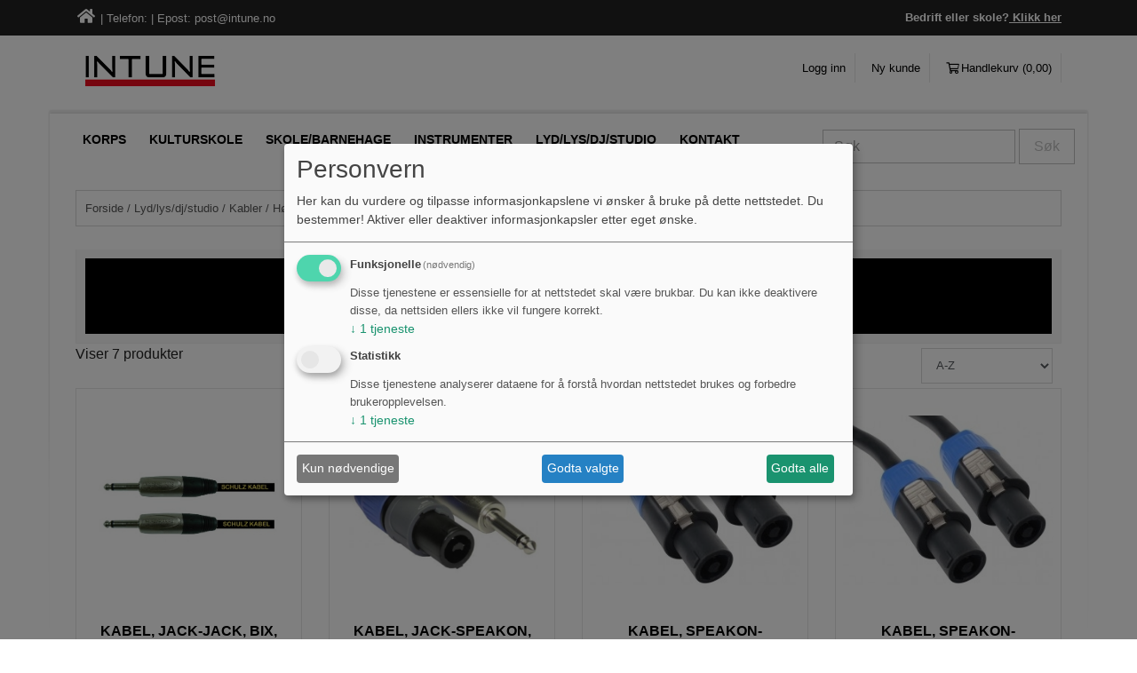

--- FILE ---
content_type: text/html; charset=UTF-8
request_url: https://intune.no/Kategori/166/Hoyttaler
body_size: 8054
content:
<!doctype html> <html lang="no"> <head> <script> window.dataLayer = window.dataLayer || []; function gtag(){dataLayer.push(arguments);} gtag("consent", "default", { ad_storage: "denied", analytics_storage: "denied", ad_user_data: "denied", ad_personalization: "denied", personalization_storage: "denied", functionality_storage: "denied", security_storage: "granted", wait_for_update: 600 }); gtag("set", {url_passthrough: false, ads_data_redaction: true}); </script> <script> window.consentUserIpAddress = "3.139.60.144"; const consentUuidCookieName = "avio_consent_uuid"; window.consentUuid = "a27a06e1-02f2-40ea-8666-1f983b80f6f4"; let expires = ""; const days = 365; let date = new Date(); date.setTime(date.getTime() + (days * 24 * 60 * 60 * 1000)); expires = "; expires=" + date.toUTCString(); document.cookie = consentUuidCookieName + "=" + window.consentUuid + expires + "; path=/"; </script> <!-- Klaro cookie manager --> <script defer type="text/javascript" src="https://intune.no/js/klaroCookieManager/intuneConfig.js"></script> <script defer fetchpriority="high" type="text/javascript" src="https://cdn.kiprotect.com/klaro/v0.7.18/klaro.js"></script> <!--Klaro --> <!-- Default consent set to "denied" above, so we can safely load GA and other gtags in restricted mode --> <meta charset="utf-8"> <meta name="viewport" content="width=device-width, initial-scale=1.0"> <meta name="description" content="InTune Music. Norges ledende handler av musikk-instrumenter og musikkutstyr! Stort utvalg av kjente merkevarer"> <meta name="keywords" content="trombone, klarinett, tuba ,marsj, trommer, greptabeller, noter, korps, fløyte, yamaha , intune, trommesett, pavane, premier, slagverk, banjo, flygelhorn, keyboard, gibson, gitar, elpiano, orgel, musikkutstyr, fender,musikk,instrument,podcast"> <link rel="stylesheet" href="//code.jquery.com/ui/1.12.1/themes/base/jquery-ui.css"> <link rel="apple-touch-icon" sizes="57x57" href="https://intune.no/images/favicon/apple-icon-57x57.png"> <link rel="apple-touch-icon" sizes="60x60" href="https://intune.no/images/favicon/apple-icon-60x60.png"> <link rel="apple-touch-icon" sizes="72x72" href="https://intune.no/images/favicon/apple-icon-72x72.png"> <link rel="apple-touch-icon" sizes="76x76" href="https://intune.no/images/favicon/apple-icon-76x76.png"> <link rel="apple-touch-icon" sizes="114x114" href="https://intune.no/images/favicon/apple-icon-114x114.png"> <link rel="apple-touch-icon" sizes="120x120" href="https://intune.no/images/favicon/apple-icon-120x120.png"> <link rel="apple-touch-icon" sizes="144x144" href="https://intune.no/images/favicon/apple-icon-144x144.png"> <link rel="apple-touch-icon" sizes="152x152" href="https://intune.no/images/favicon/apple-icon-152x152.png"> <link rel="apple-touch-icon" sizes="180x180" href="https://intune.no/images/favicon/apple-icon-180x180.png"> <link rel="icon" type="image/png" sizes="192x192" href="https://intune.no/images/favicon/android-icon-192x192.png"> <link rel="icon" type="image/png" sizes="32x32" href="https://intune.no/images/favicon/favicon-32x32.png"> <link rel="icon" type="image/png" sizes="96x96" href="https://intune.no/images/favicon/favicon-96x96.png"> <link rel="icon" type="image/png" sizes="16x16" href="https://intune.no/images/favicon/favicon-16x16.png"> <link rel="shortcut icon" href="https://intune.no/images/favicon/favicon.ico"> <link rel="manifest" href="https://intune.no/images/favicon/manifest.json"> <meta name="msapplication-TileColor" content="#ffffff"> <meta name="msapplication-TileImage" content="https://intune.no/images/favicon/ms-icon-144x144.png"> <meta name="theme-color" content="#ffffff"> <title></title> <link href="https://intune.no/css/master_style.css?bn=20260120.2" rel="stylesheet" type="text/css" /> <script src="https://cdn.jsdelivr.net/npm/@shinsenter/defer.js/dist/defer_plus.min.js"></script> <script type="text/javascript" src="https://cdnjs.cloudflare.com/ajax/libs/lozad.js/1.14.0/lozad.min.js"></script> <meta property="og:site_name" content="intune.no" /> <meta property="og:url" content="https://intune.no/Kategori/166/Hoyttaler" /> <meta property="og:type" content="website" /> <style> .ui-autocomplete { z-index: 9999 !important; } </style> </head> <body> <div class="toolbar01"> <div class="container"> <div class="row"> <div class="col-md-6 contacttop hidden-md-down"> <a class="home" href="https://intune.no/"><i class="fas fa-home" aria-hidden="true"></i><!--<img src="https://intune.no//img/home-icon.png" />--></a> | Telefon: | Epost: <a href="mailto:post@intune.no">post@intune.no</a> </div> <div class="login-redirect col-xs-12 col-md-6 text-xs-center text-md-right"> Bedrift eller skole?<a href="https://b2b.intune.no"> Klikk her </a> </div> </div> </div> </div> <div class="wrapper"> <div class="container"> <div class="row hidden-md-down t10"> <div class="col-xs-12"> <a href="/" class="navbar-brand logo fadeInDown animated"> <img class="img-fluid" src="https://webimg.blob.core.windows.net/intune/logo.png" /></a> <nav class="navbar toolbar02"> <ul class="nav navbar-nav toolbarmenu hidden-md-down"> <li class="nav-item toolitem"> <a class="nav-link" href="#" data-toggle="modal" data-target="#LoginModalBox">Logg inn</a> </li> <li class="nav-item toolitem"> <a class="nav-link" href="https://intune.no/user/register">Ny kunde</a> </li> <li class="nav-item toolitem"> <a class="nav-link" href="https://intune.no/Checkout"><i class="far fa-shopping-cart"> </i> <span class="cartRespons"> Handlekurv (<span class="cartTotal currency">0,00</span>) </span></a> </li> </ul> </nav> </div> </div> </div> <div class="background-top"> <div class="container-fluid border-shadow-top"></div> <div class="container hidden-md-down"> <div class="row menudropdown"> <nav class="navbar col-xs-12"> <div id="megaheader-menu-content"> Laster inn <i class="fa fa-spinner fa-spin"></i> </div> <form class="form-inline pull-xs-right" method="get" action="https://intune.no/search"> <input class="form-control searchform headersearch" type="text" name="seekwrd" placeholder="Søk"> <button class="btn btn-secondary searchbutton" type="submit">Søk</button> </form> </nav> </div> </div> <div class="container menucollapse"> <div class="row"> <div class="col-xs-4"> <a href="#CollapsingNavbar" data-toggle="collapse" data-target="#CollapsingNavbar" aria-controls="#CollapsingNavbar" aria-hidden="true" aria-expanded="false"> <i class="fas fa-bars mypageicon color" ></i> </a> </div> <div class="col-xs-4 logo center-block"> <a href="/"><img src="https://webimg.blob.core.windows.net/intune/logo.png" /></a></div> <div class="col-xs-4 text-xs-right"> <a class="nav-link text-xs-center" href="https://intune.no/Checkout"><i class="far fa-shopping-cart mypageicon"> </i><br> <span class="cartRespons">(<span class="cartTotal currency">0,00</span>) </span></a> </div> </div> <div id="CollapsingNavbar" class="collapse"> <div class="collapsebox"> <nav class="navbar"> <ul class="nav navbar-nav"> <li class="nav_li"> <a class="nav_a" href="https://intune.no/korps"> Korps </a> </li><li class="nav_li"> <a class="nav_a" href="https://intune.no/kulturskole"> Kulturskole </a> </li><li class="nav_li"> <a class="nav_a" href="https://intune.no/skole"> Skole/Barnehage </a> </li><li class="nav_li"> <a class="nav_a" href="https://intune.no/instrumenter"> Instrumenter </a> </li><li class="nav_li"> <a class="nav_a" href="https://intune.no/lyd-lys-dj-studio"> Lyd/lys/dj/studio </a> </li><li class="nav_li"> <a class="nav_a" href="https://intune.no/Kategori/524/Kontakt"> Kontakt </a> </li> <h5 class="hugefont-small t30">Mine sider</h5> <li class="nav_li"> <a class="nav_a" href="#" data-toggle="modal" data-target="#LoginModalBox">Logg inn</a> </li> <li class="nav_li"> <a class="nav_a" href="https://intune.no/user/register">Ny kunde</a> </li> </ul> <h5 class="hugefont-small t30">Søk</h5> <form class="form-inline" method="get" action="https://intune.no/search"> <input class="form-control searchform headersearch collapsesearch" type="text" name="seekwrd" placeholder="Søk"> <button class="btn searchbutton" type="submit">Søk</button> </form> </nav> </div> </div> </div> <div class="maincontent fadeInDown animated"> <div class="container"> <div class="row"> <div class="col-xs-12"> </div> </div> <div class="path border-box"> <a href="https://intune.no/" title="Forside">Forside</a> / <a href="/lyd-lys-dj-studio" title="Lyd/lys/dj/studio">Lyd/lys/dj/studio</a> / <a href="/Kategori/80/Kabler" title="Kabler">Kabler</a> / Høyttaler </div> <div class="row"> <div class="col-xs-12"> </div> </div> <div class="row"> </div> <div class="row"> <div class="col-xs-12 t20 "> <!--<div class="row"> <div class="col-xs-12"> <div class="category_headerimg"> <img src="https://intune.no/img/category_header.jpg" class="img-fluid"> </div> </div> </div>--> <div class="row"> <div class="col-xs-12"> <div class="filterbox" id="filter-container"> <a class="collapsed" data-toggle="collapse" href="#Filter" aria-expanded="false" aria-controls="Filter"> <div class="filterheader"><span style="text-transform: uppercase; margin-bottom: 5px;">Prisfilter</span> <br><img src="https://intune.no/img/down_white.png" /><!--Filter <i class="fas fa-chevron-down menucollapseicon" aria-hidden="true"></i>--></div></a> <div class="collapse" id="Filter" aria-expanded="false" style="height: 0px;"> <!--<div class="text-xs-center color t10">Filtrer på farge, størrelse og pris</div>--> <ul class="nav nav-pills nav-stacked tree attribute-ul" id="attributes-filter-content"></ul> <ul class="nav nav-pills nav-stacked tree attribute-ul" id="variants-filter-content"></ul> <ul class="nav nav-pills nav-stacked tree attribute-ul" id="brands-filter-content"> </ul> <!--<div class="panel panel-default col-xs-12 b40"> <div class="panel-heading"> <h5 class="color"> <a data-toggle="collapse" href="#collapsePriceRange" class="collapsed" aria-expanded="false"><span class="color">Pris <i class="fa fa-angle-down dropdownangle" aria-hidden="true"></i></span></a></h5> </div> <div id="collapsePriceRange" class="panel-collapse collapse">--> <div class="panel-body"> <p> <label for="amount">Pris:</label> <input type="text" id="amount" readonly style="border:0; color:#555; background-color: transparent;"> </p> <div id="slider-range"></div> <!-- </div> </div> --> </div> <!--<div id="filter-remove-container"> <button class="btn btn-colorborder btn-block" id="remove-filter"> Tøm filter </button> </div>--> </div> </div> </div> </div> <div class="row"> <div class="col-md-6"> <div class="productFilter" style="margin-top: 0px;"> <p class="pull-xs-left" id="numProductsText-166"></p> </div> </div> <div class="col-xs-12 col-md-6"> <div class="pull-xs-right"> <div class="pull-xs-right hidden-md-down pagination pagination-166" style="margin-left: 10px;"></div> <div class="change-order pull-xs-right"> <select class="form-control orderby hidden-xs-down" name="orderby" data-category-id="166"> <option value="none" >Ingen sortering</option> <option value="name-asc" selected="selected">A-Z</option> <option value="name-desc" >Z-A</option> <option value="popularity-desc" >Populær</option> <option value="stock-asc" >Tilgjengelighet</option> <option value="date-desc" >Nyeste</option> <option value="price-asc" >Lavest pris</option> <option value="price-desc" >Høyest pris</option> <option value="discountPercent-desc" >Høyest rabatt</option> <option value="FocusAndPopularity" >Fokus & Populær</option> <option value="FocusAndName" >Fokus & A-Z</option> </select> </div> </div> </div> </div> <div class="morePost row featuredPostContainer style2"> <div class="xsResponse" id="product-category-166"> <div class="text-xs-center"><i class="fa fa-spinner fa-pulse fa-5x"></i></div> </div> </div> <div class="row"> <div class="col-xs-12"> <div class="pull-right pagination pagination-166"> </div> </div> </div> </div> </div> <div class="row"> </div> <a href="https://intune.no/guestbook/" class="hidden" style="display: none;"></a> </div> </div> </div> <div class="footer t40"> <div class="container footercontent"> <div class="row "> <div class="col-xs-12 col-md-3 t10"> <h5 class="footerheadline">Mine sider</h5> <a class="footermenu" href="https://intune.no/user" >Logg inn privatperson</a><br> <a class="footermenu" href="https://b2b.intune.no/user">Logg inn bedrift</a><br> <a class="footermenu" href="https://intune.no/user/register">Ny kunde</a><br> <a class="footermenu" href="https://intune.no/terms">Kjøpsbetingelser</a> <a class="footermenu" href="https://intune.no/privacy">Personvernerklæring</a> </div> <div class="col-xs-12 col-md-3 t10 text-xs-center text-md-left"> <h5 class="hidden-sm-down text-md-left footerheadline">Følg oss</h5> <a class="social" href="https://www.facebook.com/intuneASCN/?fref=ts" target="_blank"><i class="fab fa-facebook-f" aria-hidden="true"></i></a> </div> </div> </div> <div class="container"> <div class="row"> <div class="col-xs-12"> <div class="copyrigt"> <span class="footermenu"> &copy; 2026 , , , , </span> </div> </div> </div> </div> <div class="container-fluid payment-footer"> <div class="row"> <div class="col-xs-12 t10 b20 text-xs-center"> <img src="https://developer-api.bambora.com/assets/public/images/logos-norway-wallets-2x.png" alt="Bambora" width="700" style="max-width: 100%;"> </div> </div> </div> </div> </div> <a href="#0" class="cd-top">Top</a> <script type="text/javascript" src="https://cdnjs.cloudflare.com/ajax/libs/jquery/3.4.1/jquery.min.js"></script> <script type="text/javascript" src="https://cdnjs.cloudflare.com/ajax/libs/jqueryui/1.12.1/jquery-ui.min.js"></script> <script type="text/javascript" src="https://cdnjs.cloudflare.com/ajax/libs/tether/1.4.7/js/tether.min.js"></script> <script type="text/javascript" src="https://intune.no/js/plugins.min.js"></script> <script type="text/javascript" src="https://intune.no/js/application.min.js"></script> <!-- Dialgoboxes --> <div id="lostPasswordDialog" class="modal fade" title="Finn ditt passord" role="dialog" aria-hidden="true"> <div class="modal-dialog"> <div class="modal-content"> <div class="modal-header"> <button type="button" class="close" data-dismiss="modal"><span aria-hidden="true">&times;</span><span class="sr-only">Lukk</span></button> <h3>Glemt passord</h3> <p>Dersom du har mistet passord, kan du starte gjenopprettelse.</p> </div> <div class="modal-body"> <div class="row"> <div class="col-xs-12 col-12"> <form role="form" id="PasswordRecovery" name="PasswordRecovery" class="userForm asyncForm" action="/" method="post"> <input type="hidden" name="mod" value="User" /> <input type="hidden" name="action" value="passwordrecovery" /> <p class="hidden hidden-xs-up d-none alert-success alert success" id="PasswordRecoveryFormResponseSuccess">	Instruksjoner for tilbakestilling av passord er sendt til din epostaddresse.</p> <p class="hidden hidden-xs-up d-none alert-danger alert error" id="PasswordRecoveryFormResponseFail">	Beklager, men vi kunne ikke finne denne brukeren.</p> <div class="loading alert alert-info hidden hidden-xs-up d-none">Laster inn </div> <div class="form-group"> <label for="passwordRecoveryInput">Epost </label> <input type="text" class="form-control" id="passwordRecoveryInput" required placeholder="Epost" name="userEmail"> </div> <button type="submit" class="userFormSubmitButton btn btn-default btn-color pull-right pull-xs-right" name="submit" id="passwordRecoverySubmit">Gjenopprett passord </button> <div id="PasswordRecoverySubmitLoader" class="hidden loader"></div> </form> </div> </div> </div> <div class="modal-footer"> <a href="#LoginModalBox" data-dismiss="modal" data-toggle="modal">Logg inn</a> </div> </div> </div> </div> <div class="modal fade" id="LoginModalBox" title="Logg inn" role="dialog" aria-hidden="true"> <div class="modal-dialog"> <div class="modal-content"> <div class="modal-header"> <button type="button" class="close" data-dismiss="modal"><span aria-hidden="true">&times;</span><span class="sr-only">Lukk</span></button> <h3 class="hugefont-medium">Logg inn</h3> <p>Angi epost og passord for å logge inn.</p> </div> <div class="modal-body"> <form role="form" action="/" method="post" name="" class="asyncForm"> <input type="hidden" name="mod" value="profile" id="loginMod" /> <input type="hidden" name="action" value="login" id="loginAction" /> <div class="form-group"> <label for="loginUsername">Epost</label> <input type="email" class="form-control" id="loginUsernameModal" required placeholder="Din epostadresse" name="username"> </div> <div class="form-group"> <label for="loginPassword">Passord</label> <input type="password" class="form-control" name="password" required id="loginPasswordModal" placeholder="Passord"> </div> <div class="recaptchav2_block" style="display:none;"> <!-- <div class="g-recaptcha" id="loginmodal_recaptchav2" data-type="image" data-sitekey="6LdeuCAUAAAAAJJXiiO5ujgTAWmHr2QaaJnb-k2F"></div>--> <div class="g-recaptcha" id="loginmodal_recaptchav2" data-type="image" data-sitekey="6Lc6YMkbAAAAAJcg-KyK50_l75_rlDSuFqe0u45y"></div> <input type="hidden" name="g-recaptcha_v2" value="1"> </div> <button type="submit" name="login" class="btn btn-color" id="loginButtonModal">Logg inn</button> <div class="loading userResponse alert alert-info hidden-xs-up" id="loginLoader">Laster</div> <div class="success userResponse alert alert-success hidden-xs-up" id="loginSuccess">Login ok - du videresendes automatisk.<br/><a href="/">Klikk her om du ikke blir sendt videre</a></div> <div class="error userResponse alert alert-danger hidden-xs-up" id="loginError">Klarte ikke å logge inn.</div> <input type="hidden" name="g-recaptcha-response" class="login_recaptcha" id="modal-login-form-recaptcha"> </form> </div> <div class="modal-footer"> <a href="/User/register">Ny kunde</a> | <a href="#lostPasswordDialog" data-dismiss="modal" data-toggle="modal" id="forgottenPasswordLink">Glemt passord</a> </div> </div> </div> </div> <div id="CartModal" class="modal fade" title="Handlekurv" role="dialog" aria-hidden="true"> <div class="modal-dialog"> <div class="modal-content"> <div class="modal-header"> <button type="button" class="close" data-dismiss="modal"><span aria-hidden="true">&times;</span><span class="sr-only">Fortsett å handle</span></button> <h4 class="modal-title hugefont-medium">Din handlekurv</h4> </div> <div class="modal-body"> <table id="cartContents" border="0" cellpadding="0" cellspacing="0" class="table-responsive table table-hover table-condensed"> <thead> <tr> <th></th> <th>Navn</th> <th>Antall</th> <th>Pris</th> </tr> </thead> <tbody></tbody> <tfoot> <tr> <td><strong>Totalt:</strong></td> <td></td> <td colspan="3" id="" class=" text-right"><strong class="cartTotal"></strong></td> </tr> </tfoot> </table> </div> <div class="clearfix"></div> <div class="modal-footer"> <div class="row"> <div class="col-xs-12 col-sm-6 t10"> <div class="basket_button_prev"> <a href="#" data-dismiss="modal" class="basket_prev">	Fortsett å handle</a> </div> </div> <div class="col-xs-12 col-sm-6 t10"> <div class="basket_button_next"> <a href="/Checkout" class="basket_next">	Handlekurv</a> </div> </div> </div> </div> </div> </div> </div> <div id="variantDialog" class="modal fade" title="Variantvelger" role="dialog" aria-hidden="true"> <div class="modal-dialog"> <div class="modal-content"> <div class="modal-header"> <button type="button" class="close" data-dismiss="modal"><span aria-hidden="true">&times;</span><span class="sr-only">Fortsett å handle</span></button> <h3>Velg en variant:</h3> </div> <div class="modal-body"> <div class="variantSelector" id="variantSelectionBody"> </div> </div> <div class="modal-footer"> <div class="alert alert-danger hidden-xs-up variantError" id="variantErrorNotChosenGroup">Du må velge noe i alle boksene under!</div> <div class="alert alert-danger hidden-xs-up variantError" id="variantErrorNotChosen">Du må velge en variant!</div> <div class="alert alert-danger hidden-xs-up variantError" id="variantErrorUnavailable">Denne varianten er ikke på lager!</div> <div class="alert alert-danger hidden-xs-up variantError" id="variantErrorAjaxError">Server Error: Klarte ikke hente varianter for det produktet.</div> <div class="alert alert-danger hidden-xs-up variantError" id="variantErrorAjaxException"></div> </div> </div> </div> </div> <div class="modal fade imageGallery mediaGallery" id="mediaGallery" title="Galleri" role="dialog" aria-hidden="true"> <div class="modal-body text-center center-block"> <div class="imageBox container"> <div class="row"> <div class="col-sm-1 col-lg-1 hidden-xs vcenter"> <a href="" class=" hidden-xs btn galleryCtrl " data-direction="-1"><i class="glyphicon glyphicon-chevron-left"></i></a> </div> <div class="col-sm-10 col-md-10 col-lg-10 remove-padding"> <a href="#" class="close btn btn-md btn-default pull-right" id="galleryCloser">X</a> <img src="" id="galleryFeatureImage" class="gallerySwiper" /> </div> <div class="col-sm-1 col-lg-1 hidden-xs vcenter"> <a href="#" class=" hidden-xs btn galleryCtrl" data-direction="1"><i class="glyphicon glyphicon-chevron-right"></i></a> </div> </div> </div> <div class=""> <p class="" id="galleryDescription"></p> </div> </div> </div> <div id="ContactModal" class="modal fade" title="Kontakt oss" role="dialog" aria-hidden="true"> <div class="modal-dialog modal-lg"> <div class="modal-content"> <div class="modal-header"> <button type="button" class="close" data-dismiss="modal"><span aria-hidden="true">&times;</span><span class="sr-only">Lukk</span></button> <h3 class="hugefont-medium">Kontakt oss:</h3> </div> <div class="modal-body"> <form class="asyncForm" action="/" method="post"> <input type="hidden" name="mod" value="userForm" /> <input type="hidden" name="action" value="contact" /> <input type="hidden" name="contactFormEmail" value="no-reply@aviocloud.com" /> <input type="hidden" name="contactFormCustomField[URL]" value="https://intune.no/Kategori/166/Hoyttaler" /> <div class="form-group"> <label>Epost/Telefon (*)</label> <input type="text" name="contactFormCustomField[EpostEllerTelefon]" REQUIRED placeholder="Din epost eller ditt telefonnr" class="form-control"> </div> <div class="form-group"> <label>Emne</label> <input type="text" name="contactFormSubject" placeholder="Emne..." class="form-control"> </div> <textarea name="contactFormMessage" rows="7" class="form-control" placeholder="Melding..."></textarea> <button class="btn btn-color" type="submit" name="submit">Send melding</button> <br class="clearfix"> <div class="alert alert-danger error hidden-xs-up">Kunne ikke sende melding</div> <div class="alert alert-success success hidden-xs-up">Meldingen er sendt!</div> </form> </div> </div> </div> </div><div id="pending-loader-wrapper"> <h1 id="loader-text-1" class="pending-loader-text "></h1> <h3 id="loader-text-2" class="pending-loader-text"></h3> <div id="pending-loader"></div> </div> <script type="text/javascript" src="https://intune.no/js/owl.carousel.min.js?bn=20260120.2"></script> <script> function reCaptchaOnFocusModal() { console.log('reCaptchaOnFocusModal'); var head = document.getElementsByTagName('head')[0]; var script = document.createElement('script'); script.type = 'text/javascript'; /* script.src = 'https://www.google.com/recaptcha/api.js?render=6LcUSH8UAAAAAHLzR6OIbett2w3fne_Lr2sxWLGd';*/ /* script.src = 'https://www.google.com/recaptcha/api.js?render=6LdXX8kbAAAAAEIt83l859Xk4OLeQz2Ol_zJj1Wq';*/ script.src = 'https://www.google.com/recaptcha/enterprise.js?render=6LdXX8kbAAAAAEIt83l859Xk4OLeQz2Ol_zJj1Wq'; head.appendChild(script); var script = document.createElement('script'); script.type = 'text/javascript'; /* script.src = 'https://www.google.com/recaptcha/api.js';*/ script.src = 'https://www.google.com/recaptcha/enterprise.js'; head.appendChild(script); document.querySelectorAll('a[data-target="#LoginModalBox"]').forEach(function(linkItem) { linkItem.removeEventListener('click', reCaptchaOnFocusModal); }); document.querySelectorAll('i[data-class="login"]').forEach(function(linkItem) { linkItem.removeEventListener('click', reCaptchaOnFocusModal); }); script.onload = function() { grecaptcha.enterprise.ready(function() { /* grecaptcha.execute('6LcUSH8UAAAAAHLzR6OIbett2w3fne_Lr2sxWLGd', {action: 'login_modal'})*/ grecaptcha.enterprise.execute('6LdXX8kbAAAAAEIt83l859Xk4OLeQz2Ol_zJj1Wq', {action: 'LOGIN'}) .then(function(token) { var element = document.querySelector('#modal-login-form-recaptcha'); element.value = token; var event = new Event('change'); element.dispatchEvent(event); }); var loginButtonModal = document.querySelector('#loginButtonModal'); loginButtonModal.disabled = true; var loginElementModal = document.querySelector('#modal-login-form-recaptcha'); loginElementModal.onchange = function(){ loginButtonModal.disabled = false; }; loginButtonModal.onclick = function(){ /* grecaptcha.execute('6LcUSH8UAAAAAHLzR6OIbett2w3fne_Lr2sxWLGd', {action: 'login_modal'})*/ grecaptcha.enterprise.execute('6LdXX8kbAAAAAEIt83l859Xk4OLeQz2Ol_zJj1Wq', {action: 'login_modal'}) .then(function(token) { loginElementModal.value = token; loginElementModal.onchange(); }); }; }); }; } var selector = 'a[data-target="#LoginModalBox"]'; var selector_i = 'i[data-class="login"]'; document.addEventListener('click', function(linkItem) { var li = linkItem.target; console.log('li'); console.log(li); if (!li.matches(selector) && !li.matches(selector_i)) {return;} reCaptchaOnFocusModal(); }); </script><div id="pending-loader-wrapper"> <h1 id="loader-text-1" class="pending-loader-text "></h1> <h3 id="loader-text-2" class="pending-loader-text"></h3> <div id="pending-loader"></div> </div><link rel="stylesheet" href="https://cdn.jsdelivr.net/npm/jquery-ui-slider@1.12.1/jquery-ui.min.css"> <script type="text/javascript" src="https://cdn.jsdelivr.net/npm/jquery-ui-slider@1.12.1/jquery-ui.min.js"></script> <script type="text/javascript" src="https://intune.no/js/multi_product_list.min.js?bn=20260120.2"></script><script type="text/javascript"> $(document).ready(function () { $(".owl-highlight-slider").owlCarousel({ responsiveClass:true, responsive:{ 0:{ items:1 }, 768:{ items:2, loop:true }, 998:{ items:3, loop:true }, 1140:{ items:4, loop:true } }, navigation: false, pagination: true });	$('.owl-promo-slider, .owl-brandslider').owlCarousel({	loop:true,	margin:0,	nav:false,	navigation: true,	pagination: false,	autoplay:true,	autoplayTimeout:5000,	autoplayHoverPause:true,	responsive:{	0:{	items:1	}	}	}); $(".newsfeed-owl").owlCarousel({ responsiveClass:true,	responsive:{	0:{	items:1,	},	768:{	items:2,	},	1140:{	items:3,	}	}, autoplay: false, autoplayTimeout:5000, autoplayHoverPause:true,	loop:true,	nav:true,	dots:false }); }); </script><script type="text/javascript"> $(document).ready(function () { $(".deleteCompareProduct").click(function(){ var parameters = {mod: 'productCompareList', action: 'delete'}; let productId = $(this).attr('data-value'); let parentDiv = $(this).parent().attr('id'); parameters.productId = productId; $.post('/ajaxcall', parameters, function (d) { if(d.error == 1) { toastr.error(d.errorMsg); } else { $("#"+parentDiv).hide(); let listVisible = $('#comparison_list').children().is(":visible"); if(!listVisible) { $('#comparison_container').hide(); } } }, 'json'); }); }); </script><script type="text/javascript" src="https://intune.no/js/jquery-ui-autocomplete.min.js"></script> <script type="text/javascript"> $(document).ready(function() { var products = function( request, response ) { var mod = 'products'; var action = 'search'; var resp = response; $.post('https://intune.no/ajaxcall', {action: action, mod: mod, wordSearch: request.term}, function (d) { if(d.productsList != '') { resp((d.productsList).slice(0, 20)); } }); }; $.widget("custom.tablecomplete", $.ui.autocomplete, { _create: function() { this._super(); this.widget().menu("option", "items", "> tr:not(.ui-autocomplete-header)"); }, _renderMenu(ul, items) { var self = this; var $t = $("<table class='table borderless col-12'>", { border: 1 }).appendTo(ul); $t.append($("<thead>")); $t.find("thead").append($("<tr>", { class: "ui-autocomplete-header" })); var $row = $t.find("tr"); $("<tbody>").appendTo($t); $.each(items, function(index, item) { self._renderItemData(ul, $t.find("tbody"), item); }); }, _renderItemData(ul, table, item) { return this._renderItem(table, item).data("ui-autocomplete-item", item); }, _renderItem(table, item) { var $row = $("<tr>", { class: "ui-menu-item", role: "presentation" }); if(item.hasOwnProperty('categoryUrl')) { $("<td>").html("<a href='"+ item.categoryUrl + "'> <span style='margin-left: 15px;'><i class='fa fa-tag'></i></span>").appendTo($row); $("<td>").html("<a href='"+ item.categoryUrl + "'> <span> "+ item.categoryValue +" </span>").appendTo($row); $("<td>").html("<a href='"+ item.categoryUrl + "'> <span> </span>").appendTo($row); } if(item.hasOwnProperty('id')) { $("<td>").html("<a href='"+ item.productUrl + "'> <img width='50' height='30' src=" + item.thumb + ">").appendTo($row); $("<td>").html("<a href='"+ item.productUrl + "'> <span>"+ item.value +" </span>").appendTo($row); $("<td>").html("<a href='"+ item.productUrl + "'> <span>"+item.currency+ " " + item.price +" </span>").appendTo($row); } return $row.appendTo(table); } }); $('.searchCollapseButton').click(function () { console.log('here'); $('.collapseSearch').css('display','block'); console.log('here1'); $(".headersearch").focus(); }); var autocomplete = $(".headersearch").tablecomplete({ minLength: 5, delay:1000, source: products }); }); </script> </body> </html>

--- FILE ---
content_type: text/html; charset=UTF-8
request_url: https://intune.no/user/get_mega_menu
body_size: 296
content:
<div class="dropdown">
    <a class="nav_a" id="Korps"  href="https://intune.no/korps">
    	Korps 
    	    </a>
    <div class="dropdown-menu megamenubox" aria-labelledby="Korps">
            </div>
</div><div class="dropdown">
    <a class="nav_a" id="Kulturskole"  href="https://intune.no/kulturskole">
    	Kulturskole 
    	    </a>
    <div class="dropdown-menu megamenubox" aria-labelledby="Kulturskole">
            </div>
</div><div class="dropdown">
    <a class="nav_a" id="SkoleBarnehage"  href="https://intune.no/skole">
    	Skole/Barnehage 
    	    </a>
    <div class="dropdown-menu megamenubox" aria-labelledby="SkoleBarnehage">
            </div>
</div><div class="dropdown">
    <a class="nav_a" id="Instrumenter"  href="https://intune.no/instrumenter">
    	Instrumenter 
    	    </a>
    <div class="dropdown-menu megamenubox" aria-labelledby="Instrumenter">
            </div>
</div><div class="dropdown">
    <a class="nav_a" id="Lydlysdjstudio"  href="https://intune.no/lyd-lys-dj-studio">
    	Lyd/lys/dj/studio 
    	    </a>
    <div class="dropdown-menu megamenubox" aria-labelledby="Lydlysdjstudio">
            </div>
</div><div class="dropdown">
    <a class="nav_a" id="Kontakt"  href="https://intune.no/Kategori/524/Kontakt">
    	Kontakt 
    	    </a>
    <div class="dropdown-menu megamenubox" aria-labelledby="Kontakt">
            </div>
</div>

--- FILE ---
content_type: application/javascript; charset=utf-8
request_url: https://intune.no/js/klaroCookieManager/intuneConfig.js
body_size: 5473
content:
// By default, Klaro will load the config from  a global "klaroConfig" variable.
// You can change this by specifying the "data-config" attribute on your
// script take, e.g. like this:
// <script src="klaro.js" data-config="myConfigVariableName" />
var klaroConfig = {
  // With the 0.7.0 release we introduce a 'version' paramter that will make
  // it easier for us to keep configuration files backwards-compatible in the future.
  version: 1,

  // You can customize the ID of the DIV element that Klaro will create
  // when starting up. If undefined, Klaro will use 'klaro'.
  elementID: "klaro",

  // You can override CSS style variables here. For IE11, Klaro will
  // dynamically inject the variables into the CSS. If you still consider
  // supporting IE9-10 (which you probably shouldn't) you need to use Klaro
  // with an external stylesheet as the dynamic replacement won't work there.
  styling: {
    theme: ["light", "bottom", "left"],
  },

  // Setting this to true will keep Klaro from automatically loading itself
  // when the page is being loaded.
  noAutoLoad: false,

  // Setting this to true will render the descriptions of the consent
  // modal and consent notice are HTML. Use with care.
  htmlTexts: true,

  // Setting 'embedded' to true will render the Klaro modal and notice without
  // the modal background, allowing you to e.g. embed them into a specific element
  // of your website, such as your privacy notice.
  embedded: false,

  // You can group services by their purpose in the modal. This is advisable
  // if you have a large number of services. Users can then enable or disable
  // entire groups of services instead of having to enable or disable every service.
  groupByPurpose: true,

  // How Klaro should store the user's preferences. It can be either 'cookie'
  // (the default) or 'localStorage'.
  storageMethod: "cookie",

  // You can customize the name of the cookie that Klaro uses for storing
  // user consent decisions. If undefined, Klaro will use 'klaro'.
  cookieName: "avio_consent",

  // You can also set a custom expiration time for the Klaro cookie.
  // By default, it will expire after 120 days.
  cookieExpiresAfterDays: 365,

  // You can change to cookie domain for the consent manager itself.
  // Use this if you want to get consent once for multiple matching domains.
  // If undefined, Klaro will use the current domain.
  //cookieDomain: '.github.com',

  // You can change to cookie path for the consent manager itself.
  // Use this to restrict the cookie visibility to a specific path.
  // If undefined, Klaro will use '/' as cookie path.
  //cookiePath: '/',

  // Defines the default state for services (true=enabled by default).
  default: false,

  // If "mustConsent" is set to true, Klaro will directly display the consent
  // manager modal and not allow the user to close it before having actively
  // consented or declines the use of third-party services.
  mustConsent: true,

  // Show "accept all" to accept all services instead of "ok" that only accepts
  // required and "default: true" services
  acceptAll: true,

  // replace "decline" with cookie manager modal
  hideDeclineAll: false,

  // hide "learnMore" link
  hideLearnMore: false,

  // show cookie notice as modal
  noticeAsModal: true,

  // You can also remove the 'Realized with Klaro!' text in the consent modal.
  // Please don't do this! We provide Klaro as a free open source tool.
  // Placing a link to our website helps us spread the word about it,
  // which ultimately enables us to make Klaro! better for everyone.
  // So please be fair and keep the link enabled. Thanks :)
  disablePoweredBy: true,

  // you can specify an additional class (or classes) that will be added to the Klaro `div`
  //additionalClass: 'my-klaro',

  // You can define the UI language directly here. If undefined, Klaro will
  // use the value given in the global "lang" variable. If that does
  // not exist, it will use the value given in the "lang" attribute of your
  // HTML tag. If that also doesn't exist, it will use 'en'.
  lang: "noVersion2",

  // You can overwrite existing translations and add translations for your
  // service descriptions and purposes. See `src/translations/` for a full
  // list of translations that can be overwritten:
  // https://github.com/KIProtect/klaro/tree/master/src/translations

  // Example config that shows how to overwrite translations:
  // https://github.com/KIProtect/klaro/blob/master/src/configs/i18n.js
  translations: {
    // translationsed defined under the 'zz' language code act as default
    // translations.
    noVersion2: {
      acceptAll: "Godta alle",
      acceptSelected: "Godta valgte",
      close: "Lukk",
      consentModal: {
        description:
          "Her kan du vurdere og tilpasse informasjonkapslene vi ønsker å bruke på dette nettstedet. Du bestemmer! Aktiver eller deaktiver informasjonkapsler etter eget ønske.",
        title: "Personvern",
      },
      consentNotice: {
        changeDescription:
          "Det har vært endringer siden ditt siste besøk, vennligst forny samtykket ditt.",
        description:
          "Hei! Kan vi aktivere noen tilleggstjenester for {purposes}? Du kan alltid endre eller trekke tilbake samtykket senere.",
        learnMore: "La meg velge",
        testing: "Testmodus!",
      },
      contextualConsent: {
        acceptAlways: "Alltid",
        acceptOnce: "Ja",
        description: "Vil du laste inn eksternt innhold levert av {title}?",
      },
      decline: "Kun nødvendige",
      ok: "Godta alle",
      poweredBy: "Personvern med Proline AS og Klaro!",
      privacyPolicy: {
        name: "personvernpolicy",
        text: "For å lære mer, vennligst les vår {privacyPolicy}.",
      },
      purposeItem: { service: "tjeneste", services: "tjenester" },
      purposes: {
        functional: {
          description:
            "Disse tjenestene er essensielle for at nettstedet skal være brukbar. Du kan ikke deaktivere disse, da nettsiden ellers ikke vil fungere korrekt.\n",
          title: "Funksjonelle",
        },
        advertising: {
          description:
            "Disse tjenestene behandler personlig informasjon for å vise deg relevant innhold om produkter, tjenester eller temaer som du kan være interessert i.",
          title: "Markedsføring",
        },
        performance: {
          description:
            "Disse tjenestene behandler personlig informasjon for å optimalisere tjenesten som dette nettstedet tilbyr.\n",
          title: "Ytelsesoptimalisering",
        },
        security: {
          description:
            "Disse tjenestene behandler personlig informasjon for å sikre nettstedet mot skadelig aktivitet og beskytte dataene dine.",
          title: "Sikkerhet",
        },
        analytics: {
          description:
            "Disse tjenestene analyserer dataene for å forstå hvordan nettstedet brukes og forbedre brukeropplevelsen.",
          title: "Statistikk",
        },
      },
      save: "Lagre",
      service: {
        disableAll: {
          description:
            "Bruk denne bryteren til å aktivere eller deaktivere alle valgfrie informasjonkapsler.",
          title: "Aktiver eller deaktiver alle valgfrie informasjonkapsler",
        },
        optOut: {
          description:
            "Denne tjenesten lastes inn som standard (men du kan velge bort)",
          title: "(velg bort)",
        },
        purpose: "formål",
        purposes: "formål",
        required: {
          description: "Denne Informasjonskapselen er alltid nødvendig",
          title: "(nødvendig)",
        },
      },
    },
    no: {
      acceptAll: "Godta alle",
      acceptSelected: "Godta valgt",
      service: {
        disableAll: {
          description: "Bruk denne for å skru av/på alle apper.",
          title: "Endre alle",
        },
        optOut: {
          description:
            "Denne appen er lastet som standard (men du kan skru det av)",
          title: "(opt-out)",
        },
        purpose: "Årsak",
        purposes: "Årsaker",
        required: {
          description:
            "Denne applikasjonen er påkrevd for at nettsiden skal fungere",
          title: "(påkrevd)",
        },
      },
      close: "Lukk",
      close_en: "Close",
      consentModal: {
        description:
          "Her kan du se og velge hvilken informasjon vi samler inn om deg.",
        privacyPolicy: {
          name: "personvernerklæring",
          text: "For å lære mer, vennligst les vår {privacyPolicy}.",
        },
        title: "Informasjon vi samler inn",
      },
      consentNotice: {
        changeDescription:
          "Det har skjedd endringer siden ditt siste besøk, vennligst oppdater ditt samtykke.",
        description:
          "Vi samler inn og prosesserer din personlige informasjon av følgende årsaker: {purposes}.",
        imprint: { name: "", name_en: "imprint" },
        learnMore: "Tilpass",
        privacyPolicy: { name: "personvernerklæring" },
      },
      decline: "Avslå",
      ok: "OK",
      poweredBy: "Personvern med Klaro og Proline AS!",
      purposeItem: { service: "", services: "" },
      save: "Lagre",
    },
    // If you erase the "consentModal" translations, Klaro will use the
    // bundled translations.
  },

  // This is a list of third-party services that Klaro will manage for you.
  services: [
    {
      name: "Avio",
      title: "Avio",
      purposes: ["functional"],
      description:
        "Informasjonskapsler som brukes for å lagre dine valg av informasjonskapsler på nettsiden, og for at nettsiden skal fungere. Varighet informasjonkapsel: 1 år.",
      required: true,
      default: true,
      onAccept: /* js */ `

        // Consent mode is a Google (gtag.js) thing, 
        // therefor we can toggle it based on consent if the following services:
        const consentModeV2Types =  ["googleAds", "googleAnalytics"];
        for(let k of Object.keys(opts.consents)){
            for (let serviceName of consentModeV2Types) {

                if (k === serviceName && opts.consents[k] === false){
                    if (serviceName === "googleAds") {
                      gtag('consent', 'update', {
                        ad_storage: 'denied',
                        ad_user_data: 'denied',
                        ad_personalization: 'denied'
                      });
                      gtag("set", "ads_data_redaction", true);
                    }
                    if (serviceName === "googleAnalytics") {
                      gtag('consent', 'update', {
                        analytics_storage: 'denied'
                      });
                    }

                }
                else if (k === serviceName && opts.consents[k] === true) {
                    if (serviceName === "googleAds") {
                      gtag('consent', 'update', {
                        ad_storage: 'granted',
                        ad_user_data: 'granted',
                        ad_personalization: 'granted'
                      });
                      gtag("set", "ads_data_redaction", false);
                    }
                    if (serviceName === "googleAnalytics") {
                      gtag('consent', 'update', {
                        analytics_storage: 'granted'
                      });
                    }
                }

            }
        }

        // we notify Google Tag Manager (GTM) about all services that were accepted. Define corresponding
        // custom events in GTM to load the service if consent was given.
        const servicesThatDontNeedAnEvent = ["google-tag-manager", "Avio", "googleFonts"];
        for(let k of Object.keys(opts.consents)){
            if (opts.consents[k]){
                if (servicesThatDontNeedAnEvent.includes(k)) {
                  continue;
                }
                let eventName = k+'-accepted';
                dataLayer.push({'event': eventName})
            }
        }

    `,
      onInit: /* js */ `
        // initialization code here (will be executed only once per page-load)
    
        const klaroCookie = getKlaroCookieJSON();
        let adsAccepted = false;
        let analyticsAccepted = false;

        if (klaroCookie && klaroCookie.googleAds !== null) {
            adsAccepted = !!klaroCookie.googleAds;
        }
        if (klaroCookie && klaroCookie.googleAnalytics !== null) {
            analyticsAccepted = !!klaroCookie.googleAnalytics;
        }
        
        window.dataLayer = window.dataLayer || [];
        window.gtag = function(){dataLayer.push(arguments)}
        gtag("consent", "update", {
          ad_storage: adsAccepted ? "granted" : "denied",
          ad_user_data: adsAccepted ? "granted" : "denied",
          ad_personalization: adsAccepted ? "granted" : "denied",
          analytics_storage: analyticsAccepted ? "granted" : "denied",
          functionality_storage: "denied",
          personalization_storage: "denied",
          security_storage: "granted"
       });
/*        if (!adsAccepted) {
         gtag("set", "ads_data_redaction", true);
       }
       else if (adsAccepted) {
         gtag("set", "ads_data_redaction", false);
       } */

    `,

      onDecline: `
      // We don't need this, since we can run all needed code in this _required_
      // service' 'onAccept' handler/callback that will always run.
    `,
      // Don't know if we are ever going to need this variable, but I will just keep it here anyways
      vars: {
        googleAnalytics: "googleAnalytics",
      },
    },
  /*   {
      name: "googleAds",
      // if you omit the title here Klaro will try to look it up in the
      // translations
      //title: 'Google AdSense',
      purposes: ["advertising"],
      description: "Google Ads er et verktøy som vi bruker til å markedsføre virksomheten vår, øke synligheten vår på nett, og generere trafikk til nettstedet vårt. Varighet informasjonkapsler: opptil 13 måneder.",
      cookies: [
        [/^_gcl_au.*$/i, "/", ".cgtoys.no"],
        [/^_gcl_au.*$/i, "/", "localhost"],
      ],
    },   */
    {
      name: "googleAnalytics",
      // if you omit the title here Klaro will try to look it up in the translations
      //title: 'Google Analytics',
      purposes: ["analytics"],
      description: "Bruker informasjonskapsler til å samle informasjon om brukere og deres aktivitet på nettstedet. Informasjonen brukes til analyse og rapporteringsformål. Varighet informasjonkapsler: opptil 1 år, 1 måned og 1 uke.",
      onInit: `
        `,
      // Klaro will try to delete cookies from when the user declines a service
      // Docs:
      // Notice that it is not possible to delete cookies that were set
      // on a third-party domain! See the note at mdn:
      // https://developer.mozilla.org/en-US/docs/Web/API/Document/cookie#new-cookie_domain
      cookies: [
        [/^_ga.*$/i, "/", ".intune.no"],
        ["_gid", "/", ".intune.no"],
        [/^_dc_gtm.*$/i, "/", ".intune.no"],
        [/^_ga.*$/i, "/", "localhost"],
        ["_gid", "/", "localhost"],
        [/^_dc_gtm.*$/i, "/", "localhost"],
      ],
    },
  ],
};

function getKlaroCookieJSON() {
  const cookieName = "avio_consent";
  const cookies = document.cookie.split(";");
  for (let i = 0; i < cookies.length; i++) {
    const cookie = cookies[i].trim();
    if (cookie.startsWith(cookieName + "=")) {
      return JSON.parse(
        decodeURIComponent(
          cookie.substring(cookieName.length + 1).replace(/\+/g, " ")
        )
      );
    }
  }
  return null;
}

// Add event listner to save consent when the customer  accepts or declines cookies
document.addEventListener("DOMContentLoaded", function (e) {
  const mod = "cookieconsent";
  const action = "save";

  document.addEventListener("click", function (event) {
    if (event.target.classList.contains("cm-btn")) {
      // Perform the fetch request when a cm-btn (provided by Klaro) is clicked
      fetch("/ajaxcall", {
        method: "POST",
        headers: {
          "Content-Type": "application/x-www-form-urlencoded",
        },
        body:
          "mod=" +
          mod +
          "&action=" +
          action +
          "&ipAddress=" +
          window.consentUserIpAddress,
      })
        .then((response) => {
          if (response.ok) {
            return response.json();
          }
          // throw new Error('Network response was not ok.');
        })
        .catch((error) => {
          console.error(
            "Det oppsto et problem med lagring av samtykke for informasjonkapser: ",
            error
          );
        });
    }
  });
});
